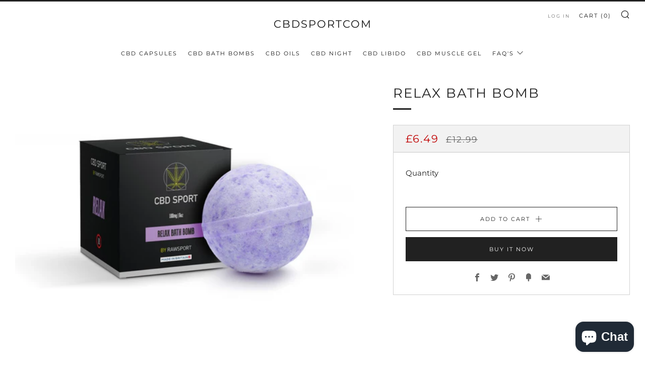

--- FILE ---
content_type: text/javascript
request_url: https://cbdsport.com/cdn/shop/t/8/assets/custom.js?v=152733329445290166911647019445
body_size: -751
content:
//# sourceMappingURL=/cdn/shop/t/8/assets/custom.js.map?v=152733329445290166911647019445


--- FILE ---
content_type: application/javascript
request_url: https://ecommplugins-trustboxsettings.trustpilot.com/cbdsportcom.myshopify.com.js?settings=1644867605410&shop=cbdsportcom.myshopify.com
body_size: 240
content:
const trustpilot_trustbox_settings = {"trustboxes":[],"activeTrustbox":0,"pageUrls":{"landing":"https://cbdsportcom.myshopify.com","category":"https://cbdsportcom.myshopify.com/collections/cbd-bath-bombs","product":"https://cbdsportcom.myshopify.com/products/cbd-sport-tongue-drops-10-percent-cbd-oil"}};
dispatchEvent(new CustomEvent('trustpilotTrustboxSettingsLoaded'));